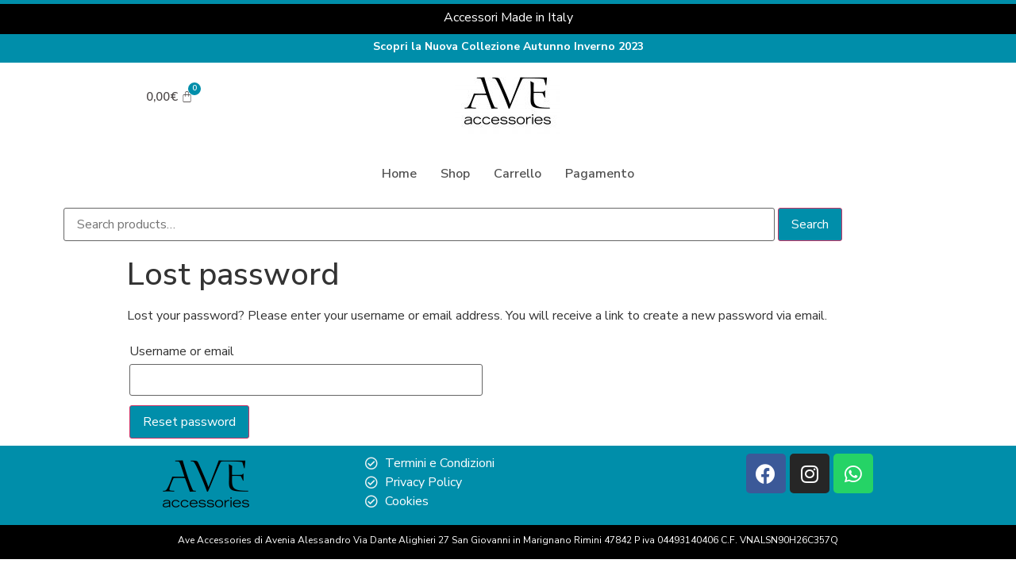

--- FILE ---
content_type: text/css
request_url: https://www.aveaccessories.com/wp-content/uploads/elementor/css/post-19.css?ver=1696353941
body_size: 1335
content:
.elementor-19 .elementor-element.elementor-element-0b155b4 > .elementor-container > .elementor-column > .elementor-widget-wrap{align-content:center;align-items:center;}.elementor-19 .elementor-element.elementor-element-0b155b4:not(.elementor-motion-effects-element-type-background), .elementor-19 .elementor-element.elementor-element-0b155b4 > .elementor-motion-effects-container > .elementor-motion-effects-layer{background-color:#000000;}.elementor-19 .elementor-element.elementor-element-0b155b4{border-style:solid;border-width:5px 0px 0px 0px;border-color:var( --e-global-color-primary );transition:background 0.3s, border 0.3s, border-radius 0.3s, box-shadow 0.3s;}.elementor-19 .elementor-element.elementor-element-0b155b4 > .elementor-background-overlay{transition:background 0.3s, border-radius 0.3s, opacity 0.3s;}.elementor-bc-flex-widget .elementor-19 .elementor-element.elementor-element-7320e92.elementor-column .elementor-widget-wrap{align-items:center;}.elementor-19 .elementor-element.elementor-element-7320e92.elementor-column.elementor-element[data-element_type="column"] > .elementor-widget-wrap.elementor-element-populated{align-content:center;align-items:center;}.elementor-19 .elementor-element.elementor-element-7320e92 > .elementor-element-populated{margin:0px 0px 0px 0px;--e-column-margin-right:0px;--e-column-margin-left:0px;padding:0px 0px 0px 0px;}.elementor-19 .elementor-element.elementor-element-13c2038{text-align:center;color:#FFFFFF;}.elementor-19 .elementor-element.elementor-element-13c2038 > .elementor-widget-container{margin:5px 5px -5px 5px;padding:0px 0px 0px 0px;}.elementor-19 .elementor-element.elementor-element-5ecfc0f > .elementor-container > .elementor-column > .elementor-widget-wrap{align-content:center;align-items:center;}.elementor-19 .elementor-element.elementor-element-5ecfc0f:not(.elementor-motion-effects-element-type-background), .elementor-19 .elementor-element.elementor-element-5ecfc0f > .elementor-motion-effects-container > .elementor-motion-effects-layer{background-color:var( --e-global-color-primary );}.elementor-19 .elementor-element.elementor-element-5ecfc0f{transition:background 0.3s, border 0.3s, border-radius 0.3s, box-shadow 0.3s;}.elementor-19 .elementor-element.elementor-element-5ecfc0f > .elementor-background-overlay{transition:background 0.3s, border-radius 0.3s, opacity 0.3s;}.elementor-bc-flex-widget .elementor-19 .elementor-element.elementor-element-c09131c.elementor-column .elementor-widget-wrap{align-items:center;}.elementor-19 .elementor-element.elementor-element-c09131c.elementor-column.elementor-element[data-element_type="column"] > .elementor-widget-wrap.elementor-element-populated{align-content:center;align-items:center;}.elementor-19 .elementor-element.elementor-element-c09131c > .elementor-element-populated{margin:0px 0px 0px 0px;--e-column-margin-right:0px;--e-column-margin-left:0px;padding:0px 0px 0px 0px;}.elementor-19 .elementor-element.elementor-element-8eaf842{text-align:center;color:#FFFFFF;font-family:"Nunito Sans", Sans-serif;font-size:14px;font-weight:400;}.elementor-19 .elementor-element.elementor-element-8eaf842 > .elementor-widget-container{margin:5px 5px -5px 5px;padding:0px 0px 0px 0px;}.elementor-19 .elementor-element.elementor-element-9593fac > .elementor-container > .elementor-column > .elementor-widget-wrap{align-content:center;align-items:center;}.elementor-19 .elementor-element.elementor-element-ba41c08 .hfe-menu-cart__toggle .elementor-button,.elementor-19 .elementor-element.elementor-element-ba41c08 .hfe-cart-menu-wrap-default .hfe-cart-count:after, .elementor-19 .elementor-element.elementor-element-ba41c08 .hfe-cart-menu-wrap-default .hfe-cart-count{border-width:0px 0px 0px 0px;}.elementor-19 .elementor-element.elementor-element-ba41c08 .hfe-menu-cart__toggle .elementor-button-icon[data-counter]:before{right:-1em;top:-1em;background-color:var( --e-global-color-primary );}.elementor-19 .elementor-element.elementor-element-ec59e16 .hfe-nav-menu__toggle,
						.elementor-19 .elementor-element.elementor-element-ec59e16 .hfe-nav-menu-icon{margin:0 auto;}.elementor-19 .elementor-element.elementor-element-ec59e16 li.menu-item a{justify-content:space-between;}.elementor-19 .elementor-element.elementor-element-ec59e16 li .elementor-button-wrapper{text-align:space-between;}.elementor-19 .elementor-element.elementor-element-ec59e16.hfe-menu-item-flex-end li .elementor-button-wrapper{text-align:right;}.elementor-19 .elementor-element.elementor-element-ec59e16 .hfe-flyout-wrapper .hfe-side{width:300px;}.elementor-19 .elementor-element.elementor-element-ec59e16 .hfe-flyout-open.left{left:-300px;}.elementor-19 .elementor-element.elementor-element-ec59e16 .hfe-flyout-open.right{right:-300px;}.elementor-19 .elementor-element.elementor-element-ec59e16 .hfe-flyout-content{padding:30px;background-color:#FFFFFF;}.elementor-19 .elementor-element.elementor-element-ec59e16 .menu-item a.hfe-menu-item{padding-left:15px;padding-right:15px;}.elementor-19 .elementor-element.elementor-element-ec59e16 .menu-item a.hfe-sub-menu-item{padding-left:calc( 15px + 20px );padding-right:15px;}.elementor-19 .elementor-element.elementor-element-ec59e16 .hfe-nav-menu__layout-vertical .menu-item ul ul a.hfe-sub-menu-item{padding-left:calc( 15px + 40px );padding-right:15px;}.elementor-19 .elementor-element.elementor-element-ec59e16 .hfe-nav-menu__layout-vertical .menu-item ul ul ul a.hfe-sub-menu-item{padding-left:calc( 15px + 60px );padding-right:15px;}.elementor-19 .elementor-element.elementor-element-ec59e16 .hfe-nav-menu__layout-vertical .menu-item ul ul ul ul a.hfe-sub-menu-item{padding-left:calc( 15px + 80px );padding-right:15px;}.elementor-19 .elementor-element.elementor-element-ec59e16 .menu-item a.hfe-menu-item, .elementor-19 .elementor-element.elementor-element-ec59e16 .menu-item a.hfe-sub-menu-item{padding-top:15px;padding-bottom:15px;}.elementor-19 .elementor-element.elementor-element-ec59e16 .sub-menu,
								.elementor-19 .elementor-element.elementor-element-ec59e16 nav.hfe-dropdown,
								.elementor-19 .elementor-element.elementor-element-ec59e16 nav.hfe-dropdown-expandible,
								.elementor-19 .elementor-element.elementor-element-ec59e16 nav.hfe-dropdown .menu-item a.hfe-menu-item,
								.elementor-19 .elementor-element.elementor-element-ec59e16 nav.hfe-dropdown .menu-item a.hfe-sub-menu-item{background-color:#fff;}.elementor-19 .elementor-element.elementor-element-ec59e16 .sub-menu a.hfe-sub-menu-item,
						 .elementor-19 .elementor-element.elementor-element-ec59e16 nav.hfe-dropdown li a.hfe-menu-item,
						 .elementor-19 .elementor-element.elementor-element-ec59e16 nav.hfe-dropdown li a.hfe-sub-menu-item,
						 .elementor-19 .elementor-element.elementor-element-ec59e16 nav.hfe-dropdown-expandible li a.hfe-menu-item,
						 .elementor-19 .elementor-element.elementor-element-ec59e16 nav.hfe-dropdown-expandible li a.hfe-sub-menu-item{padding-top:15px;padding-bottom:15px;}.elementor-19 .elementor-element.elementor-element-ec59e16 .sub-menu li.menu-item:not(:last-child),
						.elementor-19 .elementor-element.elementor-element-ec59e16 nav.hfe-dropdown li.menu-item:not(:last-child),
						.elementor-19 .elementor-element.elementor-element-ec59e16 nav.hfe-dropdown-expandible li.menu-item:not(:last-child){border-bottom-style:solid;border-bottom-color:#c4c4c4;border-bottom-width:1px;}.elementor-19 .elementor-element.elementor-element-ec59e16 div.hfe-nav-menu-icon{color:var( --e-global-color-primary );}.elementor-19 .elementor-element.elementor-element-ec59e16 div.hfe-nav-menu-icon svg{fill:var( --e-global-color-primary );}.elementor-19 .elementor-element.elementor-element-ec59e16 .hfe-flyout-close{color:#7A7A7A;}.elementor-19 .elementor-element.elementor-element-ec59e16 .hfe-flyout-close svg{fill:#7A7A7A;}.elementor-19 .elementor-element.elementor-element-0226732 .hfe-site-logo-container, .elementor-19 .elementor-element.elementor-element-0226732 .hfe-caption-width figcaption{text-align:center;}.elementor-19 .elementor-element.elementor-element-0226732 .hfe-site-logo-container .hfe-site-logo-img{border-style:none;}.elementor-19 .elementor-element.elementor-element-0226732 .widget-image-caption{margin-top:0px;margin-bottom:0px;}.elementor-19 .elementor-element.elementor-element-ce835a6 .hfe-menu-cart__toggle .elementor-button,.elementor-19 .elementor-element.elementor-element-ce835a6 .hfe-cart-menu-wrap-default .hfe-cart-count:after, .elementor-19 .elementor-element.elementor-element-ce835a6 .hfe-cart-menu-wrap-default .hfe-cart-count{border-width:1px 1px 1px 1px;}.elementor-19 .elementor-element.elementor-element-ce835a6 .hfe-menu-cart__toggle .elementor-button,.elementor-19 .elementor-element.elementor-element-ce835a6 .hfe-cart-menu-wrap-default span.hfe-cart-count{color:var( --e-global-color-primary );}.elementor-19 .elementor-element.elementor-element-ce835a6 .hfe-menu-cart__toggle .elementor-button,.elementor-19 .elementor-element.elementor-element-ce835a6 .hfe-cart-menu-wrap-default .hfe-cart-count:after, .elementor-19 .elementor-element.elementor-element-ce835a6 .hfe-masthead-custom-menu-items .hfe-cart-menu-wrap-default .hfe-cart-count{border-color:var( --e-global-color-primary );}.elementor-19 .elementor-element.elementor-element-7d4804e .menu-item a.hfe-menu-item{padding-left:15px;padding-right:15px;}.elementor-19 .elementor-element.elementor-element-7d4804e .menu-item a.hfe-sub-menu-item{padding-left:calc( 15px + 20px );padding-right:15px;}.elementor-19 .elementor-element.elementor-element-7d4804e .hfe-nav-menu__layout-vertical .menu-item ul ul a.hfe-sub-menu-item{padding-left:calc( 15px + 40px );padding-right:15px;}.elementor-19 .elementor-element.elementor-element-7d4804e .hfe-nav-menu__layout-vertical .menu-item ul ul ul a.hfe-sub-menu-item{padding-left:calc( 15px + 60px );padding-right:15px;}.elementor-19 .elementor-element.elementor-element-7d4804e .hfe-nav-menu__layout-vertical .menu-item ul ul ul ul a.hfe-sub-menu-item{padding-left:calc( 15px + 80px );padding-right:15px;}.elementor-19 .elementor-element.elementor-element-7d4804e .menu-item a.hfe-menu-item, .elementor-19 .elementor-element.elementor-element-7d4804e .menu-item a.hfe-sub-menu-item{padding-top:15px;padding-bottom:15px;}.elementor-19 .elementor-element.elementor-element-7d4804e a.hfe-menu-item, .elementor-19 .elementor-element.elementor-element-7d4804e a.hfe-sub-menu-item{font-family:"Nunito Sans", Sans-serif;font-weight:600;}.elementor-19 .elementor-element.elementor-element-7d4804e .menu-item a.hfe-menu-item:hover,
								.elementor-19 .elementor-element.elementor-element-7d4804e .sub-menu a.hfe-sub-menu-item:hover,
								.elementor-19 .elementor-element.elementor-element-7d4804e .menu-item.current-menu-item a.hfe-menu-item,
								.elementor-19 .elementor-element.elementor-element-7d4804e .menu-item a.hfe-menu-item.highlighted,
								.elementor-19 .elementor-element.elementor-element-7d4804e .menu-item a.hfe-menu-item:focus{color:var( --e-global-color-primary );}.elementor-19 .elementor-element.elementor-element-7d4804e .sub-menu,
								.elementor-19 .elementor-element.elementor-element-7d4804e nav.hfe-dropdown,
								.elementor-19 .elementor-element.elementor-element-7d4804e nav.hfe-dropdown-expandible,
								.elementor-19 .elementor-element.elementor-element-7d4804e nav.hfe-dropdown .menu-item a.hfe-menu-item,
								.elementor-19 .elementor-element.elementor-element-7d4804e nav.hfe-dropdown .menu-item a.hfe-sub-menu-item{background-color:#fff;}.elementor-19 .elementor-element.elementor-element-7d4804e ul.sub-menu{width:220px;}.elementor-19 .elementor-element.elementor-element-7d4804e .sub-menu a.hfe-sub-menu-item,
						 .elementor-19 .elementor-element.elementor-element-7d4804e nav.hfe-dropdown li a.hfe-menu-item,
						 .elementor-19 .elementor-element.elementor-element-7d4804e nav.hfe-dropdown li a.hfe-sub-menu-item,
						 .elementor-19 .elementor-element.elementor-element-7d4804e nav.hfe-dropdown-expandible li a.hfe-menu-item,
						 .elementor-19 .elementor-element.elementor-element-7d4804e nav.hfe-dropdown-expandible li a.hfe-sub-menu-item{padding-top:15px;padding-bottom:15px;}.elementor-19 .elementor-element.elementor-element-7d4804e .sub-menu li.menu-item:not(:last-child),
						.elementor-19 .elementor-element.elementor-element-7d4804e nav.hfe-dropdown li.menu-item:not(:last-child),
						.elementor-19 .elementor-element.elementor-element-7d4804e nav.hfe-dropdown-expandible li.menu-item:not(:last-child){border-bottom-style:solid;border-bottom-color:#c4c4c4;border-bottom-width:1px;}.elementor-19 .elementor-element.elementor-element-7d4804e > .elementor-widget-container{margin:0px 0px 0px 0px;padding:0px 0px 0px 0px;}@media(max-width:767px){.elementor-19 .elementor-element.elementor-element-2d4ac36{width:33%;}.elementor-19 .elementor-element.elementor-element-1dd0574{width:33%;}.elementor-19 .elementor-element.elementor-element-ef14bfe{width:33%;}}

--- FILE ---
content_type: text/css
request_url: https://www.aveaccessories.com/wp-content/uploads/elementor/css/post-53.css?ver=1659541224
body_size: 486
content:
.elementor-53 .elementor-element.elementor-element-1cb838c:not(.elementor-motion-effects-element-type-background), .elementor-53 .elementor-element.elementor-element-1cb838c > .elementor-motion-effects-container > .elementor-motion-effects-layer{background-color:var( --e-global-color-primary );}.elementor-53 .elementor-element.elementor-element-1cb838c{transition:background 0.3s, border 0.3s, border-radius 0.3s, box-shadow 0.3s;}.elementor-53 .elementor-element.elementor-element-1cb838c > .elementor-background-overlay{transition:background 0.3s, border-radius 0.3s, opacity 0.3s;}.elementor-53 .elementor-element.elementor-element-355f657 .elementor-icon-list-icon i{color:#E9F1F3;}.elementor-53 .elementor-element.elementor-element-355f657 .elementor-icon-list-icon svg{fill:#E9F1F3;}.elementor-53 .elementor-element.elementor-element-355f657 .elementor-icon-list-item:hover .elementor-icon-list-icon i{color:#F0E8E8;}.elementor-53 .elementor-element.elementor-element-355f657 .elementor-icon-list-item:hover .elementor-icon-list-icon svg{fill:#F0E8E8;}.elementor-53 .elementor-element.elementor-element-355f657{--e-icon-list-icon-size:16px;}.elementor-53 .elementor-element.elementor-element-355f657 .elementor-icon-list-text{color:#FEFEFF;}.elementor-53 .elementor-element.elementor-element-6d02c13{--grid-template-columns:repeat(0, auto);--grid-column-gap:5px;--grid-row-gap:0px;}.elementor-53 .elementor-element.elementor-element-6d02c13 .elementor-widget-container{text-align:center;}.elementor-53 .elementor-element.elementor-element-69183d9 > .elementor-container > .elementor-column > .elementor-widget-wrap{align-content:center;align-items:center;}.elementor-53 .elementor-element.elementor-element-69183d9:not(.elementor-motion-effects-element-type-background), .elementor-53 .elementor-element.elementor-element-69183d9 > .elementor-motion-effects-container > .elementor-motion-effects-layer{background-color:#000000;}.elementor-53 .elementor-element.elementor-element-69183d9{transition:background 0.3s, border 0.3s, border-radius 0.3s, box-shadow 0.3s;margin-top:0px;margin-bottom:0px;padding:5px 10px 0px 10px;}.elementor-53 .elementor-element.elementor-element-69183d9 > .elementor-background-overlay{transition:background 0.3s, border-radius 0.3s, opacity 0.3s;}.elementor-53 .elementor-element.elementor-element-46e2e68 > .elementor-element-populated{margin:0px 0px 0px 0px;--e-column-margin-right:0px;--e-column-margin-left:0px;padding:0px 0px 0px 0px;}.elementor-53 .elementor-element.elementor-element-d28e31f{text-align:center;color:#FFFFFF;font-family:"Nunito Sans", Sans-serif;font-size:12px;font-weight:400;}.elementor-53 .elementor-element.elementor-element-d28e31f > .elementor-widget-container{margin:0px 0px 0px 0px;padding:5px 0px 0px 0px;}

--- FILE ---
content_type: application/javascript; charset=utf-8
request_url: https://cs.iubenda.com/cookie-solution/confs/js/22202746.js
body_size: -290
content:
_iub.csRC = { showBranding: false, publicId: '8b5ce2f9-6db6-11ee-8bfc-5ad8d8c564c0', floatingGroup: false };
_iub.csEnabled = true;
_iub.csPurposes = [4,5,1,3,7];
_iub.cpUpd = 1709848171;
_iub.csT = 0.025;
_iub.googleConsentModeV2 = true;
_iub.totalNumberOfProviders = 6;
